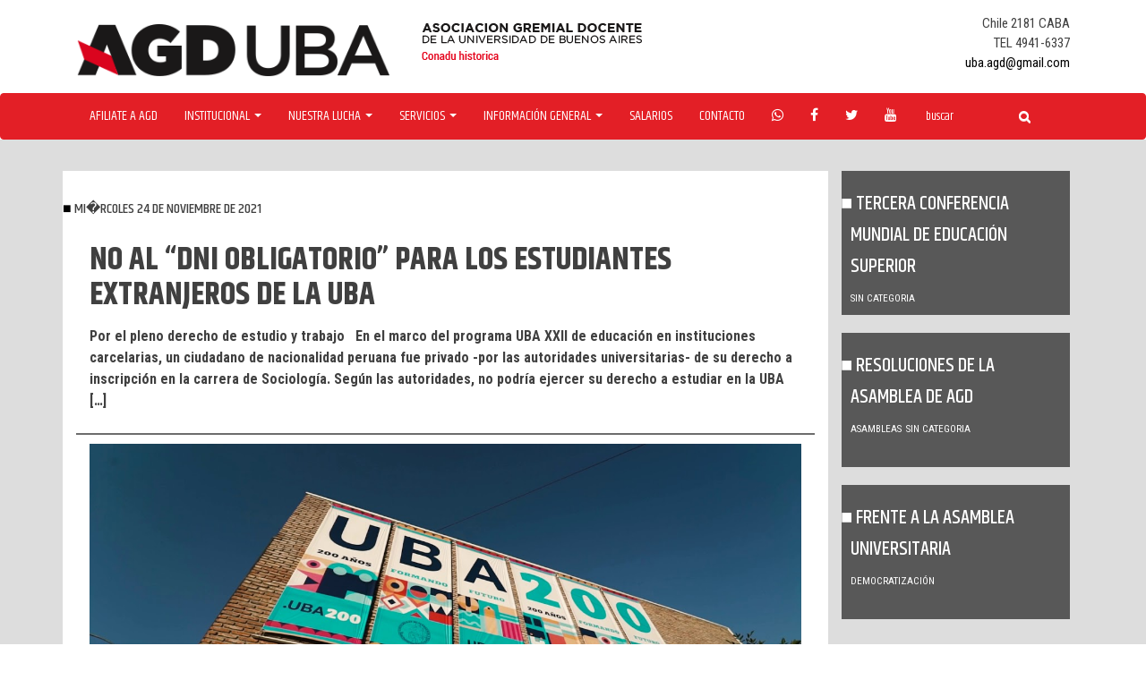

--- FILE ---
content_type: text/html; charset=UTF-8
request_url: https://agduba.org.ar/no-al-dni-obligatorio-para-los-estudiantes-extranjeros-de-la-uba/
body_size: 8368
content:
<!DOCTYPE html>
<html lang="es">
<head>
<meta charset="UTF-8">
<meta name="viewport" content="width=device-width, initial-scale=1">
<link rel="profile" href="http://gmpg.org/xfn/11">
<link rel="pingback" href="https://agduba.org.ar/xmlrpc.php">
<link href='https://fonts.googleapis.com/css?family=Khand:700,600,500,400' rel='stylesheet' type='text/css'>
<link href='https://fonts.googleapis.com/css?family=Roboto+Condensed:400,700' rel='stylesheet' type='text/css'>


<title>No al “DNI obligatorio” para los estudiantes extranjeros de la UBA &#8211; AGDUBA</title>
<meta name='robots' content='max-image-preview:large' />
	<style>img:is([sizes="auto" i], [sizes^="auto," i]) { contain-intrinsic-size: 3000px 1500px }</style>
	<link rel='dns-prefetch' href='//maxcdn.bootstrapcdn.com' />
<link rel="alternate" type="application/rss+xml" title="AGDUBA &raquo; Feed" href="https://agduba.org.ar/feed/" />
<script type="text/javascript">
/* <![CDATA[ */
window._wpemojiSettings = {"baseUrl":"https:\/\/s.w.org\/images\/core\/emoji\/15.0.3\/72x72\/","ext":".png","svgUrl":"https:\/\/s.w.org\/images\/core\/emoji\/15.0.3\/svg\/","svgExt":".svg","source":{"concatemoji":"https:\/\/agduba.org.ar\/wp-includes\/js\/wp-emoji-release.min.js?ver=6.7.4"}};
/*! This file is auto-generated */
!function(i,n){var o,s,e;function c(e){try{var t={supportTests:e,timestamp:(new Date).valueOf()};sessionStorage.setItem(o,JSON.stringify(t))}catch(e){}}function p(e,t,n){e.clearRect(0,0,e.canvas.width,e.canvas.height),e.fillText(t,0,0);var t=new Uint32Array(e.getImageData(0,0,e.canvas.width,e.canvas.height).data),r=(e.clearRect(0,0,e.canvas.width,e.canvas.height),e.fillText(n,0,0),new Uint32Array(e.getImageData(0,0,e.canvas.width,e.canvas.height).data));return t.every(function(e,t){return e===r[t]})}function u(e,t,n){switch(t){case"flag":return n(e,"\ud83c\udff3\ufe0f\u200d\u26a7\ufe0f","\ud83c\udff3\ufe0f\u200b\u26a7\ufe0f")?!1:!n(e,"\ud83c\uddfa\ud83c\uddf3","\ud83c\uddfa\u200b\ud83c\uddf3")&&!n(e,"\ud83c\udff4\udb40\udc67\udb40\udc62\udb40\udc65\udb40\udc6e\udb40\udc67\udb40\udc7f","\ud83c\udff4\u200b\udb40\udc67\u200b\udb40\udc62\u200b\udb40\udc65\u200b\udb40\udc6e\u200b\udb40\udc67\u200b\udb40\udc7f");case"emoji":return!n(e,"\ud83d\udc26\u200d\u2b1b","\ud83d\udc26\u200b\u2b1b")}return!1}function f(e,t,n){var r="undefined"!=typeof WorkerGlobalScope&&self instanceof WorkerGlobalScope?new OffscreenCanvas(300,150):i.createElement("canvas"),a=r.getContext("2d",{willReadFrequently:!0}),o=(a.textBaseline="top",a.font="600 32px Arial",{});return e.forEach(function(e){o[e]=t(a,e,n)}),o}function t(e){var t=i.createElement("script");t.src=e,t.defer=!0,i.head.appendChild(t)}"undefined"!=typeof Promise&&(o="wpEmojiSettingsSupports",s=["flag","emoji"],n.supports={everything:!0,everythingExceptFlag:!0},e=new Promise(function(e){i.addEventListener("DOMContentLoaded",e,{once:!0})}),new Promise(function(t){var n=function(){try{var e=JSON.parse(sessionStorage.getItem(o));if("object"==typeof e&&"number"==typeof e.timestamp&&(new Date).valueOf()<e.timestamp+604800&&"object"==typeof e.supportTests)return e.supportTests}catch(e){}return null}();if(!n){if("undefined"!=typeof Worker&&"undefined"!=typeof OffscreenCanvas&&"undefined"!=typeof URL&&URL.createObjectURL&&"undefined"!=typeof Blob)try{var e="postMessage("+f.toString()+"("+[JSON.stringify(s),u.toString(),p.toString()].join(",")+"));",r=new Blob([e],{type:"text/javascript"}),a=new Worker(URL.createObjectURL(r),{name:"wpTestEmojiSupports"});return void(a.onmessage=function(e){c(n=e.data),a.terminate(),t(n)})}catch(e){}c(n=f(s,u,p))}t(n)}).then(function(e){for(var t in e)n.supports[t]=e[t],n.supports.everything=n.supports.everything&&n.supports[t],"flag"!==t&&(n.supports.everythingExceptFlag=n.supports.everythingExceptFlag&&n.supports[t]);n.supports.everythingExceptFlag=n.supports.everythingExceptFlag&&!n.supports.flag,n.DOMReady=!1,n.readyCallback=function(){n.DOMReady=!0}}).then(function(){return e}).then(function(){var e;n.supports.everything||(n.readyCallback(),(e=n.source||{}).concatemoji?t(e.concatemoji):e.wpemoji&&e.twemoji&&(t(e.twemoji),t(e.wpemoji)))}))}((window,document),window._wpemojiSettings);
/* ]]> */
</script>
<link rel='stylesheet' id='sbr_styles-css' href='https://agduba.org.ar/wp-content/plugins/reviews-feed/assets/css/sbr-styles.css?ver=1.2.0' type='text/css' media='all' />
<link rel='stylesheet' id='sbi_styles-css' href='https://agduba.org.ar/wp-content/plugins/instagram-feed/css/sbi-styles.min.css?ver=6.6.1' type='text/css' media='all' />
<style id='wp-emoji-styles-inline-css' type='text/css'>

	img.wp-smiley, img.emoji {
		display: inline !important;
		border: none !important;
		box-shadow: none !important;
		height: 1em !important;
		width: 1em !important;
		margin: 0 0.07em !important;
		vertical-align: -0.1em !important;
		background: none !important;
		padding: 0 !important;
	}
</style>
<link rel='stylesheet' id='wp-block-library-css' href='https://agduba.org.ar/wp-includes/css/dist/block-library/style.min.css?ver=6.7.4' type='text/css' media='all' />
<style id='classic-theme-styles-inline-css' type='text/css'>
/*! This file is auto-generated */
.wp-block-button__link{color:#fff;background-color:#32373c;border-radius:9999px;box-shadow:none;text-decoration:none;padding:calc(.667em + 2px) calc(1.333em + 2px);font-size:1.125em}.wp-block-file__button{background:#32373c;color:#fff;text-decoration:none}
</style>
<style id='global-styles-inline-css' type='text/css'>
:root{--wp--preset--aspect-ratio--square: 1;--wp--preset--aspect-ratio--4-3: 4/3;--wp--preset--aspect-ratio--3-4: 3/4;--wp--preset--aspect-ratio--3-2: 3/2;--wp--preset--aspect-ratio--2-3: 2/3;--wp--preset--aspect-ratio--16-9: 16/9;--wp--preset--aspect-ratio--9-16: 9/16;--wp--preset--color--black: #000000;--wp--preset--color--cyan-bluish-gray: #abb8c3;--wp--preset--color--white: #ffffff;--wp--preset--color--pale-pink: #f78da7;--wp--preset--color--vivid-red: #cf2e2e;--wp--preset--color--luminous-vivid-orange: #ff6900;--wp--preset--color--luminous-vivid-amber: #fcb900;--wp--preset--color--light-green-cyan: #7bdcb5;--wp--preset--color--vivid-green-cyan: #00d084;--wp--preset--color--pale-cyan-blue: #8ed1fc;--wp--preset--color--vivid-cyan-blue: #0693e3;--wp--preset--color--vivid-purple: #9b51e0;--wp--preset--gradient--vivid-cyan-blue-to-vivid-purple: linear-gradient(135deg,rgba(6,147,227,1) 0%,rgb(155,81,224) 100%);--wp--preset--gradient--light-green-cyan-to-vivid-green-cyan: linear-gradient(135deg,rgb(122,220,180) 0%,rgb(0,208,130) 100%);--wp--preset--gradient--luminous-vivid-amber-to-luminous-vivid-orange: linear-gradient(135deg,rgba(252,185,0,1) 0%,rgba(255,105,0,1) 100%);--wp--preset--gradient--luminous-vivid-orange-to-vivid-red: linear-gradient(135deg,rgba(255,105,0,1) 0%,rgb(207,46,46) 100%);--wp--preset--gradient--very-light-gray-to-cyan-bluish-gray: linear-gradient(135deg,rgb(238,238,238) 0%,rgb(169,184,195) 100%);--wp--preset--gradient--cool-to-warm-spectrum: linear-gradient(135deg,rgb(74,234,220) 0%,rgb(151,120,209) 20%,rgb(207,42,186) 40%,rgb(238,44,130) 60%,rgb(251,105,98) 80%,rgb(254,248,76) 100%);--wp--preset--gradient--blush-light-purple: linear-gradient(135deg,rgb(255,206,236) 0%,rgb(152,150,240) 100%);--wp--preset--gradient--blush-bordeaux: linear-gradient(135deg,rgb(254,205,165) 0%,rgb(254,45,45) 50%,rgb(107,0,62) 100%);--wp--preset--gradient--luminous-dusk: linear-gradient(135deg,rgb(255,203,112) 0%,rgb(199,81,192) 50%,rgb(65,88,208) 100%);--wp--preset--gradient--pale-ocean: linear-gradient(135deg,rgb(255,245,203) 0%,rgb(182,227,212) 50%,rgb(51,167,181) 100%);--wp--preset--gradient--electric-grass: linear-gradient(135deg,rgb(202,248,128) 0%,rgb(113,206,126) 100%);--wp--preset--gradient--midnight: linear-gradient(135deg,rgb(2,3,129) 0%,rgb(40,116,252) 100%);--wp--preset--font-size--small: 13px;--wp--preset--font-size--medium: 20px;--wp--preset--font-size--large: 36px;--wp--preset--font-size--x-large: 42px;--wp--preset--spacing--20: 0.44rem;--wp--preset--spacing--30: 0.67rem;--wp--preset--spacing--40: 1rem;--wp--preset--spacing--50: 1.5rem;--wp--preset--spacing--60: 2.25rem;--wp--preset--spacing--70: 3.38rem;--wp--preset--spacing--80: 5.06rem;--wp--preset--shadow--natural: 6px 6px 9px rgba(0, 0, 0, 0.2);--wp--preset--shadow--deep: 12px 12px 50px rgba(0, 0, 0, 0.4);--wp--preset--shadow--sharp: 6px 6px 0px rgba(0, 0, 0, 0.2);--wp--preset--shadow--outlined: 6px 6px 0px -3px rgba(255, 255, 255, 1), 6px 6px rgba(0, 0, 0, 1);--wp--preset--shadow--crisp: 6px 6px 0px rgba(0, 0, 0, 1);}:where(.is-layout-flex){gap: 0.5em;}:where(.is-layout-grid){gap: 0.5em;}body .is-layout-flex{display: flex;}.is-layout-flex{flex-wrap: wrap;align-items: center;}.is-layout-flex > :is(*, div){margin: 0;}body .is-layout-grid{display: grid;}.is-layout-grid > :is(*, div){margin: 0;}:where(.wp-block-columns.is-layout-flex){gap: 2em;}:where(.wp-block-columns.is-layout-grid){gap: 2em;}:where(.wp-block-post-template.is-layout-flex){gap: 1.25em;}:where(.wp-block-post-template.is-layout-grid){gap: 1.25em;}.has-black-color{color: var(--wp--preset--color--black) !important;}.has-cyan-bluish-gray-color{color: var(--wp--preset--color--cyan-bluish-gray) !important;}.has-white-color{color: var(--wp--preset--color--white) !important;}.has-pale-pink-color{color: var(--wp--preset--color--pale-pink) !important;}.has-vivid-red-color{color: var(--wp--preset--color--vivid-red) !important;}.has-luminous-vivid-orange-color{color: var(--wp--preset--color--luminous-vivid-orange) !important;}.has-luminous-vivid-amber-color{color: var(--wp--preset--color--luminous-vivid-amber) !important;}.has-light-green-cyan-color{color: var(--wp--preset--color--light-green-cyan) !important;}.has-vivid-green-cyan-color{color: var(--wp--preset--color--vivid-green-cyan) !important;}.has-pale-cyan-blue-color{color: var(--wp--preset--color--pale-cyan-blue) !important;}.has-vivid-cyan-blue-color{color: var(--wp--preset--color--vivid-cyan-blue) !important;}.has-vivid-purple-color{color: var(--wp--preset--color--vivid-purple) !important;}.has-black-background-color{background-color: var(--wp--preset--color--black) !important;}.has-cyan-bluish-gray-background-color{background-color: var(--wp--preset--color--cyan-bluish-gray) !important;}.has-white-background-color{background-color: var(--wp--preset--color--white) !important;}.has-pale-pink-background-color{background-color: var(--wp--preset--color--pale-pink) !important;}.has-vivid-red-background-color{background-color: var(--wp--preset--color--vivid-red) !important;}.has-luminous-vivid-orange-background-color{background-color: var(--wp--preset--color--luminous-vivid-orange) !important;}.has-luminous-vivid-amber-background-color{background-color: var(--wp--preset--color--luminous-vivid-amber) !important;}.has-light-green-cyan-background-color{background-color: var(--wp--preset--color--light-green-cyan) !important;}.has-vivid-green-cyan-background-color{background-color: var(--wp--preset--color--vivid-green-cyan) !important;}.has-pale-cyan-blue-background-color{background-color: var(--wp--preset--color--pale-cyan-blue) !important;}.has-vivid-cyan-blue-background-color{background-color: var(--wp--preset--color--vivid-cyan-blue) !important;}.has-vivid-purple-background-color{background-color: var(--wp--preset--color--vivid-purple) !important;}.has-black-border-color{border-color: var(--wp--preset--color--black) !important;}.has-cyan-bluish-gray-border-color{border-color: var(--wp--preset--color--cyan-bluish-gray) !important;}.has-white-border-color{border-color: var(--wp--preset--color--white) !important;}.has-pale-pink-border-color{border-color: var(--wp--preset--color--pale-pink) !important;}.has-vivid-red-border-color{border-color: var(--wp--preset--color--vivid-red) !important;}.has-luminous-vivid-orange-border-color{border-color: var(--wp--preset--color--luminous-vivid-orange) !important;}.has-luminous-vivid-amber-border-color{border-color: var(--wp--preset--color--luminous-vivid-amber) !important;}.has-light-green-cyan-border-color{border-color: var(--wp--preset--color--light-green-cyan) !important;}.has-vivid-green-cyan-border-color{border-color: var(--wp--preset--color--vivid-green-cyan) !important;}.has-pale-cyan-blue-border-color{border-color: var(--wp--preset--color--pale-cyan-blue) !important;}.has-vivid-cyan-blue-border-color{border-color: var(--wp--preset--color--vivid-cyan-blue) !important;}.has-vivid-purple-border-color{border-color: var(--wp--preset--color--vivid-purple) !important;}.has-vivid-cyan-blue-to-vivid-purple-gradient-background{background: var(--wp--preset--gradient--vivid-cyan-blue-to-vivid-purple) !important;}.has-light-green-cyan-to-vivid-green-cyan-gradient-background{background: var(--wp--preset--gradient--light-green-cyan-to-vivid-green-cyan) !important;}.has-luminous-vivid-amber-to-luminous-vivid-orange-gradient-background{background: var(--wp--preset--gradient--luminous-vivid-amber-to-luminous-vivid-orange) !important;}.has-luminous-vivid-orange-to-vivid-red-gradient-background{background: var(--wp--preset--gradient--luminous-vivid-orange-to-vivid-red) !important;}.has-very-light-gray-to-cyan-bluish-gray-gradient-background{background: var(--wp--preset--gradient--very-light-gray-to-cyan-bluish-gray) !important;}.has-cool-to-warm-spectrum-gradient-background{background: var(--wp--preset--gradient--cool-to-warm-spectrum) !important;}.has-blush-light-purple-gradient-background{background: var(--wp--preset--gradient--blush-light-purple) !important;}.has-blush-bordeaux-gradient-background{background: var(--wp--preset--gradient--blush-bordeaux) !important;}.has-luminous-dusk-gradient-background{background: var(--wp--preset--gradient--luminous-dusk) !important;}.has-pale-ocean-gradient-background{background: var(--wp--preset--gradient--pale-ocean) !important;}.has-electric-grass-gradient-background{background: var(--wp--preset--gradient--electric-grass) !important;}.has-midnight-gradient-background{background: var(--wp--preset--gradient--midnight) !important;}.has-small-font-size{font-size: var(--wp--preset--font-size--small) !important;}.has-medium-font-size{font-size: var(--wp--preset--font-size--medium) !important;}.has-large-font-size{font-size: var(--wp--preset--font-size--large) !important;}.has-x-large-font-size{font-size: var(--wp--preset--font-size--x-large) !important;}
:where(.wp-block-post-template.is-layout-flex){gap: 1.25em;}:where(.wp-block-post-template.is-layout-grid){gap: 1.25em;}
:where(.wp-block-columns.is-layout-flex){gap: 2em;}:where(.wp-block-columns.is-layout-grid){gap: 2em;}
:root :where(.wp-block-pullquote){font-size: 1.5em;line-height: 1.6;}
</style>
<link rel='stylesheet' id='ctf_styles-css' href='https://agduba.org.ar/wp-content/plugins/custom-twitter-feeds/css/ctf-styles.min.css?ver=2.2.5' type='text/css' media='all' />
<link rel='stylesheet' id='cff-css' href='https://agduba.org.ar/wp-content/plugins/custom-facebook-feed/assets/css/cff-style.min.css?ver=4.2.6' type='text/css' media='all' />
<link rel='stylesheet' id='sb-font-awesome-css' href='https://maxcdn.bootstrapcdn.com/font-awesome/4.7.0/css/font-awesome.min.css?ver=6.7.4' type='text/css' media='all' />
<link rel='stylesheet' id='bootstrap-style-css' href='https://agduba.org.ar/wp-content/themes/agdtheme/css/bootstrap.css?ver=6.7.4' type='text/css' media='all' />
<link rel='stylesheet' id='icons-style-css' href='https://agduba.org.ar/wp-content/themes/agdtheme/css/font-awesome.min.css?ver=6.7.4' type='text/css' media='all' />
<link rel='stylesheet' id='agd-style-css' href='https://agduba.org.ar/wp-content/themes/agdtheme/style.css?ver=6.7.4' type='text/css' media='all' />
<script type="text/javascript" src="https://agduba.org.ar/wp-content/plugins/enable-jquery-migrate-helper/js/jquery/jquery-1.12.4-wp.js?ver=1.12.4-wp" id="jquery-core-js"></script>
<script type="text/javascript" src="https://agduba.org.ar/wp-content/plugins/enable-jquery-migrate-helper/js/jquery-migrate/jquery-migrate-1.4.1-wp.js?ver=1.4.1-wp" id="jquery-migrate-js"></script>
<link rel="https://api.w.org/" href="https://agduba.org.ar/wp-json/" /><link rel="alternate" title="JSON" type="application/json" href="https://agduba.org.ar/wp-json/wp/v2/posts/5636" /><link rel="EditURI" type="application/rsd+xml" title="RSD" href="https://agduba.org.ar/xmlrpc.php?rsd" />
<meta name="generator" content="WordPress 6.7.4" />
<link rel="canonical" href="https://agduba.org.ar/no-al-dni-obligatorio-para-los-estudiantes-extranjeros-de-la-uba/" />
<link rel='shortlink' href='https://agduba.org.ar/?p=5636' />
<link rel="alternate" title="oEmbed (JSON)" type="application/json+oembed" href="https://agduba.org.ar/wp-json/oembed/1.0/embed?url=https%3A%2F%2Fagduba.org.ar%2Fno-al-dni-obligatorio-para-los-estudiantes-extranjeros-de-la-uba%2F" />
<link rel="alternate" title="oEmbed (XML)" type="text/xml+oembed" href="https://agduba.org.ar/wp-json/oembed/1.0/embed?url=https%3A%2F%2Fagduba.org.ar%2Fno-al-dni-obligatorio-para-los-estudiantes-extranjeros-de-la-uba%2F&#038;format=xml" />
</head>

<body class="post-template-default single single-post postid-5636 single-format-standard group-blog">
<div id="page" class="site">
	<a class="skip-link screen-reader-text" href="#content">Skip to content</a>

<header id="masthead" class="site-header" role="banner">
<div class="container">
	<div class="col-md-4" style="margin-top:15px"><a href="https://agduba.org.ar"><img src="https://agduba.org.ar/wp-content/themes/agdtheme/img/logo-header.png"></a></div>
  	<div class="col-md-4" style="margin-top:15px" ><img src="https://agduba.org.ar/wp-content/themes/agdtheme/img/sub-logo-header.png"></div>
  	<div class="col-md-4">
      <ul class="head-contacto">
        <li>Chile 2181 CABA </li>
        <li>TEL 4941-6337 </li>
      
        <li><a href="mailto:uba.agd@gmail.com" target="_top">uba.agd@gmail.com</a></li>
      </ul>
        </div>
</div>
<nav class="navbar navbar-default navbar-agd">
  <div class="container">
    <!-- Brand and toggle get grouped for better mobile display -->
    <div class="navbar-header">
      <button type="button" class="navbar-toggle collapsed" data-toggle="collapse" data-target="#bs-example-navbar-collapse-1" aria-expanded="false">
        <span class="sr-only">Toggle navigation</span>
        <span class="icon-bar"></span>
        <span class="icon-bar"></span>
        <span class="icon-bar"></span>
      </button>
    </div>

    <!-- Collect the nav links, forms, and other content for toggling -->
    <div class="collapse navbar-collapse" id="bs-example-navbar-collapse-1">
      <ul class="nav navbar-nav">
        <li><a href="https://agduba.org.ar/formulario-afiliacion/">Afiliate a agd</a></li>
        <li class="dropdown">
          <a href="#" class="dropdown-toggle" data-toggle="dropdown" role="button" aria-haspopup="true" aria-expanded="false">Institucional <span class="caret"></span></a>
          <ul class="dropdown-menu">
            <li><a href="https://agduba.org.ar/mesa-ejecutiva/">Mesa ejecutiva</a></li>
            <li><a href="https://agduba.org.ar/agd-en-los-medios/">AGD en los medios</a></li>
            <li><a href="https://agduba.org.ar/comisiones/">Comisiones directivas</a></li>
            <li><a href="https://agduba.org.ar/memorias-y-balances-de-agd-uba/">Memorias y balances</a></li>
            <li><a href="https://agduba.org.ar/estatuto/">Estatuto</a></li>
            <li><a href="https://agduba.org.ar/nuestra-historia/">Nuestra historia</a></li>
          </ul>
        </li>
        <li class="dropdown">
          <a href="#" class="dropdown-toggle" data-toggle="dropdown" role="button" aria-haspopup="true" aria-expanded="false">Nuestra Lucha <span class="caret"></span></a>
          <ul class="dropdown-menu">
			<li><a href="https://agduba.org.ar/category/asambleas/">Asambleas</a></li>
            <li><a href="https://agduba.org.ar/category/salario/">Salario</a></li>
            <li><a href="https://agduba.org.ar/category/ad-honorem/">Ad honorem</a></li>
            <li><a href="https://agduba.org.ar/category/genero/">Género y diversidad sexual</a></li>
            <li><a href="https://agduba.org.ar/category/lucha/genero/insercion-laboral-trans/">Inserción laboral trans</a></li>
            <li><a href="https://agduba.org.ar/category/jubilacion/">Jubilación</a></li>
            <li><a href="https://agduba.org.ar/category/derechos-humanos/">DD HH y libertades democráticas</a></li>
            <li><a href="https://agduba.org.ar/category/preuniversitarios/">Preuniversitarios</a></li>
            <li><a href="https://agduba.org.ar/category/democratizacion/">Democratización</a></li>
            <li><a href="https://agduba.org.ar/category/becarixs-investigadores/">Becarixs e investigadores</a></li>
            <li><a href="https://agduba.org.ar/category/libertad-sindical/">Libertad sindical</a></li>            
            <li><a href="https://agduba.org.ar/category/obra-social/">Obra social</a></li>
            <li><a href="https://agduba.org.ar/category/presupuesto-universitario/">Presupuesto Universitario</a></li>
            <li><a href="https://agduba.org.ar/category/paritarias/">Negociación salarial y paritarias</a></li>
	    <li><a href="https://agduba.org.ar/category/lucha/cctregularizacion/">CCT-Regularización</a></li>

          </ul>
        </li>
        <li class="dropdown">
          <a href="#" class="dropdown-toggle" data-toggle="dropdown" role="button" aria-haspopup="true" aria-expanded="false">Servicios <span class="caret"></span></a>
          <ul class="dropdown-menu">
            <li><a href="https://agduba.org.ar/servicio/asesoria/">Asesoria legal y contable</a></li>
            <li><a href="https://agduba.org.ar/servicio/capacitacion/">Capacitación docente</a></li>
            <li><a href="https://agduba.org.ar/servicio/turismo/">Turismo y colonia de vacaciones</a></li>
            <li><a href="https://agduba.org.ar/servicio/civil/">Kit escolar / Casamiento / Nacimientos</a></li>
            <li><a href="https://agduba.org.ar/servicio/descuentos/">Descuentos y convenios</a></li>
    </ul>
        </li>
        <li class="dropdown">
          <a href="#" class="dropdown-toggle" data-toggle="dropdown" role="button" aria-haspopup="true" aria-expanded="false">Información General <span class="caret"></span></a>
          <ul class="dropdown-menu">
            <li><a href="https://agduba.org.ar/grilla-salarial/">Grillas Salariales</a></li>
            <li><a href="https://agduba.org.ar/recibo-de-sueldo-2/">Recibo de sueldo</a></li>
            <li><a href="https://agduba.org.ar/mayores-de-65/">Mayores de 65</a></li>
            <li><a href="https://agduba.org.ar/asignaciones-familiares/">Asignaciones familiares</a></li>
            <li><a href="https://agduba.org.ar/obra-social/">Obra social</a></li>
            <li><a href="https://agduba.org.ar/convenio-colectivo/">Convenio colectivo</a></li>
            <li><a href="https://agduba.org.ar/caja-complementaria/">Caja complementaria</a></li>
            <li><a href="https://agduba.org.ar/legislaciones/">Legislaciones</a></li>
          </ul>
        </li>
        <li><a href="https://agduba.org.ar/grilla-salarial/">Salarios</a></li>
        <li><a href="https://agduba.org.ar/contacto/">Contacto</a></li>
      </ul>
      <ul class="nav navbar-nav social">
        <li><a href="#"><i class="fa fa-whatsapp"></i></a></li>
        <li><a href="https://www.facebook.com/Agd-Uba-788794954571172/"><i class="fa fa-facebook"></i></a></li>
        <li><a href="https://twitter.com/UbaAgd"><i class="fa fa-twitter"></i></a></li>
        <li><a href="https://www.youtube.com/channel/UCOh-digS9dxxBrZK2Ok7bmQ"><i class="fa fa-youtube"></i></a></li>
      </ul>
      <form class="navbar-form navbar-left" role="search" method="get" id="searchform"
    class="searchform" action="https://agduba.org.ar/">
        <div class="form-group">
          <input type="text" value="" name="s"  class="form-control" placeholder="buscar">
        </div>
        <button type="submit" class="btn btn-default btn-agd"><i class="fa fa-search"></i></span></button>
      </form>
    </div><!-- /.navbar-collapse -->
  </div><!-- /.container-fluid -->
</nav>
</header><!-- #masthead -->

<div id="content" class="site-content">
	
	<div class="container body noticia-single">
			<div class="col-md-9" id="post">
				<h4 class="subtitulo">mi�rcoles 24 de noviembre de 2021</h4>
		<div class="col-md-12 entry-header">
			<h1 class="titulo-pag">No al “DNI obligatorio” para los estudiantes extranjeros de la UBA</h1>			<p>Por el pleno derecho de estudio y trabajo &nbsp; En el marco del programa UBA XXII de educación en instituciones carcelarias, un ciudadano de nacionalidad peruana fue privado -por las autoridades universitarias- de su derecho a inscripción en la carrera de Sociología. Según las autoridades, no podría ejercer su derecho a estudiar en la UBA [&hellip;]</p>
		</div>
		<div class="col-md-12 img">
					<img src="https://agduba.org.ar/wp-content/uploads/maxresdefault-9.jpg">
				</div>
		<div class="col-md-9">
						</div>
		<div class="col-md-3 social compartir">
		Compartir
			<a target="_blank" class="fa fa-facebook" href="https://www.facebook.com/sharer/sharer.php?u=https://agduba.org.ar/no-al-dni-obligatorio-para-los-estudiantes-extranjeros-de-la-uba/"></a>
			<a target="_blank" class="fa fa-twitter" href="https://twitter.com/intent/tweet?text=https://agduba.org.ar/no-al-dni-obligatorio-para-los-estudiantes-extranjeros-de-la-uba/"></a>
			<a href="mailto:?subject=Quiero compartirte la siguiente noticia https://agduba.org.ar/no-al-dni-obligatorio-para-los-estudiantes-extranjeros-de-la-uba/"
			   title="Share by Email">
			  <i class="fa fa-envelope" aria-hidden="true"></i>
			</a>
		</div>
		<div class="col-md-12">
			<div class="entry-content">
				<p><strong>Por el pleno derecho de estudio y trabajo</strong></p>
<p>&nbsp;</p>
<p>En el marco del programa UBA XXII de educación en instituciones carcelarias, un ciudadano de nacionalidad peruana fue privado -por las autoridades universitarias- de su derecho a inscripción en la carrera de Sociología.</p>
<p>Según las autoridades, no podría ejercer su derecho a estudiar en la UBA por no contar con “DNI argentino”, lo cual sería un requisito obligatorio para la inscripción.</p>
<p>Es evidente que el requisito de DNI obligatorio, incluso para personas que, al estar privadas de su libertad, pierden la residencia y la posibilidad de obtener o renovar su documentación, conspira contra el derecho a cursar estudios universitarios.</p>
<p>En esta cruzada contra extranjeros y migrantes, las autoridades de la UBA tuvieron el concurso necesario de la Corte Suprema de Justicia, que falló a su favor luego de que un juzgado de Primera Instancia hubiera dictaminado la primacía legal de la presentación realizada por el ciudadano peruano.</p>
<p>Pero más escandaloso aún es que la Corte haya avalado la postura de la UBA amparada en una ley antiinmigrantes promulgada bajo la dictadura de Onganía, y que la haya colocado por encima de la actual ley Migratoria y de los tratados internacionales suscriptos en Argentina sobre esta temática.</p>
<p>Este cercenamiento de derechos se suma a las múltiples trabas y perjuicios para el acceso a la educación de la población extranjera y migrante, como las cuestiones en torno a la legalización y convalidación de documentación y títulos, o los aranceles a precio dólar en cursos y posgrados.</p>
<p>Se trata de una orientación antagónica a la que defiende AGD-UBA, que no solo rechaza cualquier discriminación basada en la nacionalidad o cualquier otra causa, sino que incluso permite la plena afiliación de los docentes extranjeros con la sola consignación del pasaporte.</p>
<p>Rechazamos la obligatoriedad de la portación de DNI argentino en la Universidad de Buenos Aires y defendemos incondicionalmente el derecho a estudiar y a trabajar en la UBA de todos los extranjeros y migrantes.</p>
			</div><!-- .entry-content -->
		</div>
		<div class="col-md-12 related">
		<h2 class="titulo-pag">Notas relacionadas</h2>
		</div>
		<div class="col-md-12 related related-notas">
					<div class="col-md-6">
			<div class="col-md-12 bloque">
		  		<a href="https://agduba.org.ar/adriana-calvo-ahora-y-siempre/"><h2 class="subtitulo">Adriana Calvo, ahora y siempre</h2></a>
		  		<ul class="cats">
				    <li>Derechos humanos y Libertades democráticas</li>				</ul>
			</div>
			</div>
					<div class="col-md-6">
			<div class="col-md-12 bloque">
		  		<a href="https://agduba.org.ar/justicia-por-samuel-tobares/"><h2 class="subtitulo">Justicia por Samuel Tobares</h2></a>
		  		<ul class="cats">
				    <li>Derechos humanos y Libertades democráticas</li><li>Género y diversidad sexual</li>				</ul>
			</div>
			</div>
				</div>

	</div>
	<div class="col-md-3" id="sidebar">
					<div class="col-md-12 bloque">
			  		<a href="https://agduba.org.ar/tercera-conferencia-mundial-de-educacion-superior/"><h2 class="subtitulo">Tercera Conferencia Mundial de Educación Superior</h2></a>
					<ul class="cats">
					    <li>Sin categoria</li>					</ul>
				</div>
							<div class="col-md-12 bloque">
			  		<a href="https://agduba.org.ar/resoluciones-de-la-asamblea-de-agd/"><h2 class="subtitulo">RESOLUCIONES DE LA ASAMBLEA DE AGD</h2></a>
					<ul class="cats">
					    <li>Asambleas</li><li>Sin categoria</li>					</ul>
				</div>
							<div class="col-md-12 bloque">
			  		<a href="https://agduba.org.ar/frente-a-la-asamblea-universitaria/"><h2 class="subtitulo">FRENTE A LA ASAMBLEA UNIVERSITARIA</h2></a>
					<ul class="cats">
					    <li>Democratización</li>					</ul>
				</div>
			 
	</div>

	</div>


	</div><!-- #content -->

	<footer id="colophon" class="site-footer" role="contentinfo">
		<div class="container">
			<div class="col-md-12"><a href=""><img src="https://agduba.org.ar/wp-content/themes/agdtheme/img/logo-footer.png"></a></div>
			<div class="col-md-2">
				<ul class="nav-footer">
					<li><a href="https://agduba.org.ar/formulario-afiliacion/">Afiliate a agd</a></li>
					<li><a href="#">Institucional</a></li>
					<li><a href="#">Nuestra lucha</a></li>
				</ul>
			</div>
			<div class="col-md-2">
				<ul class="nav-footer">
					<li><a href="#">Servicios</a></li>
					<li><a href="#">Información general</a></li>
					<li><a href="#">Contacto</a></li>
				</ul>
			</div>
			<div class="col-md-2">
			</div>
		  	<div class="col-md-2"><img src="https://agduba.org.ar/wp-content/themes/agdtheme/img/logo-cta.png"></div>
		  	<div class="col-md-2"><img src="https://agduba.org.ar/wp-content/themes/agdtheme/img/logo-conaduh.png"></div>
		  	<div class="col-md-2">
		  		<ul class="footer-contacto">
       			 <li>Chile 2181 CABA </li>
       			 <li>Tel 4941 6337</li>
        		<li><a href="mailto:uba.agd@gmail.com" target="_top">uba.agd@gmail.com</a></li>
      			</ul>
      		</div>
		</div>
	</footer><!-- #colophon -->
</div><!-- #page -->

<!-- Custom Facebook Feed JS -->
<script type="text/javascript">var cffajaxurl = "https://agduba.org.ar/wp-admin/admin-ajax.php";
var cfflinkhashtags = "true";
</script>
<!-- YouTube Feeds JS -->
<script type="text/javascript">

</script>
<!-- Instagram Feed JS -->
<script type="text/javascript">
var sbiajaxurl = "https://agduba.org.ar/wp-admin/admin-ajax.php";
</script>
<script type="text/javascript" src="https://agduba.org.ar/wp-content/plugins/custom-facebook-feed/assets/js/cff-scripts.min.js?ver=4.2.6" id="cffscripts-js"></script>
<script type="text/javascript" src="https://agduba.org.ar/wp-content/themes/agdtheme/js/navigation.js?ver=20120206" id="agd-navigation-js"></script>
<script type="text/javascript" src="https://agduba.org.ar/wp-content/themes/agdtheme/js/customizer.js?ver=20120206" id="custom-js-js"></script>
<script type="text/javascript" src="https://agduba.org.ar/wp-content/themes/agdtheme/js/responsiveslides.min.js?ver=20120206" id="responsive-slides-js"></script>
<script type="text/javascript" src="https://agduba.org.ar/wp-content/themes/agdtheme/js/bootstrap.min.js?ver=20120206" id="bootstrap-js-js"></script>
<script type="text/javascript" src="https://agduba.org.ar/wp-content/themes/agdtheme/js/skip-link-focus-fix.js?ver=20130115" id="agd-skip-link-focus-fix-js"></script>
<script type="text/javascript" id="jquery-migrate-deprecation-notices-js-extra">
/* <![CDATA[ */
var JQMH = {"ajaxurl":"https:\/\/agduba.org.ar\/wp-admin\/admin-ajax.php","report_nonce":"ecc9db9654","backend":"","plugin_slug":"enable-jquery-migrate-helper","capture_deprecations":"1","single_instance_log":""};
/* ]]> */
</script>
<script type="text/javascript" src="https://agduba.org.ar/wp-content/plugins/enable-jquery-migrate-helper/js/deprecation-notice.js?ver=6.7.4" id="jquery-migrate-deprecation-notices-js"></script>

</body>
</html>
<br />
<b>Notice</b>:  ob_end_flush(): failed to send buffer of zlib output compression (1) in <b>/home/agduba.org.ar/public_html/wp-includes/functions.php</b> on line <b>5464</b><br />
<br />
<b>Notice</b>:  ob_end_flush(): failed to send buffer of zlib output compression (1) in <b>/home/agduba.org.ar/public_html/wp-includes/functions.php</b> on line <b>5464</b><br />
